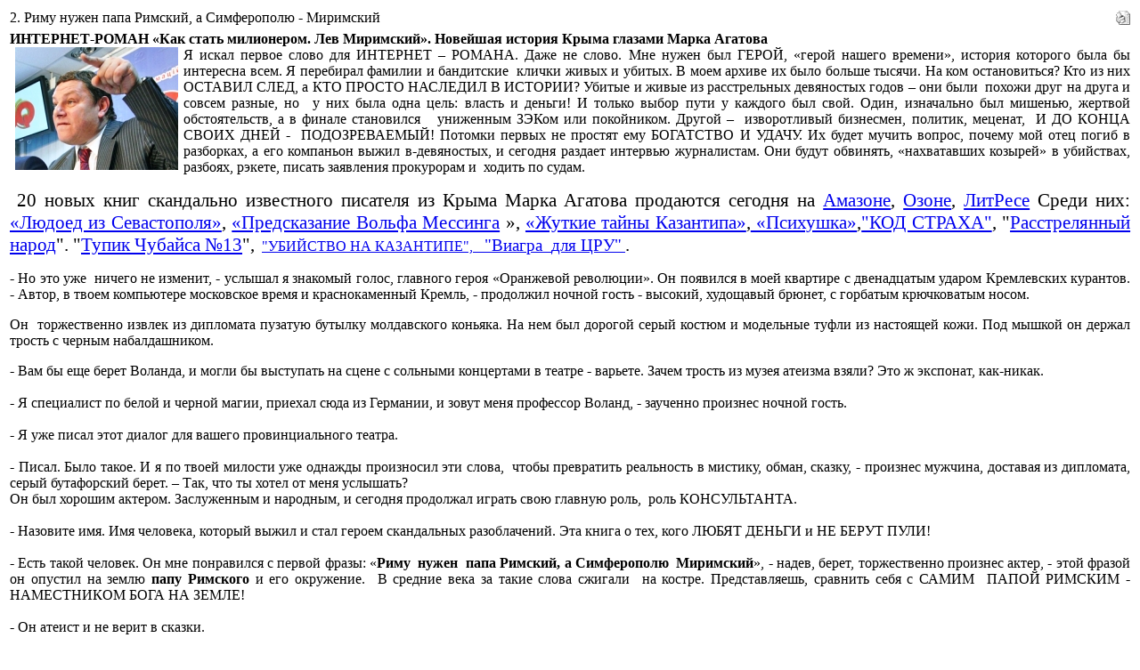

--- FILE ---
content_type: text/html; charset=windows-1251
request_url: http://www.agatov.com/index2.php?option=com_content&task=view&id=1650&pop=1&page=0&Itemid=1
body_size: 13883
content:
<?xml version="1.0" encoding="UTF-8"?>	<!DOCTYPE html PUBLIC "-//W3C//DTD XHTML 1.0 Transitional//EN" "http://www.w3.org/TR/xhtml1/DTD/xhtml1-transitional.dtd">
	<html xmlns="http://www.w3.org/1999/xhtml">
	<head>
	<title>Крымский аналитик - 2. Риму  нужен  папа Римский, а Симферополю - Миримский</title>
<meta name="title" content="2. Риму  нужен  папа Римский, а Симферополю - Миримский" />
<meta name="description" content="" />
<meta name="keywords" content="" />
<link href="http://www.agatov.com/components/com_jcomments/tpl/default/style.css?v=12" rel="stylesheet" type="text/css" />
<script src="http://www.agatov.com/components/com_jcomments/js/jcomments-v2.1.js?v=7" type="text/javascript"></script>
<script src="http://www.agatov.com/components/com_jcomments/libraries/joomlatune/ajax.js?v=3" type="text/javascript"></script>
<link rel="stylesheet" href="http://www.agatov.com/media/myjosctemplates/mydefault-emotop/css/css.css" type="text/css" />
<script type='text/javascript'>
 var _JOOMLACOMMENT_MSG_DELETE 	= "Вы уверены, что хотите удалить этот комментарий?"; var _JOOMLACOMMENT_MSG_DELETEALL = "Вы уверены, что хотите удалить все комментарии?"; var _JOOMLACOMMENT_WRITECOMMENT 	= "Оставить комментарий"; var _JOOMLACOMMENT_SENDFORM 		= "Отправить"; var _JOOMLACOMMENT_EDITCOMMENT 	= "Редактировать комментарий"; var _JOOMLACOMMENT_EDIT 			= "Редактировать"; var _JOOMLACOMMENT_FORMVALIDATE 	= "Пожалуйста, хотя бы оставьте комментарий."; var _JOOMLACOMMENT_FORMVALIDATE_CAPTCHA = "Пожалуйста, введите проверочный код, который Вы видите на картинке."; var _JOOMLACOMMENT_FORMVALIDATE_CAPTCHA_FAILED = "Проверочный код введён неправильно. Пожалуйста, введите проверочный код, который Вы видите на картинке."; var _JOOMLACOMMENT_FORMVALIDATE_EMAIL = "Для того, чтобы получать уведомления, пожалуйста, укажите Ваш Email"; var _JOOMLACOMMENT_ANONYMOUS 	= "Анонимно"; var _JOOMLACOMMENT_BEFORE_APPROVAL = "Ваш комментарий либо будет опубликован, либо нет, в зависимости от результата модерации."; var _JOOMLACOMMENT_REQUEST_ERROR = "Запрос не удался"; var _JOOMLACOMMENT_MSG_NEEDREFRESH = "";
</script>
<script type='text/javascript' src='http://www.agatov.com/components/com_comment/joscomment/jscripts/client.js'></script>
	<link rel="stylesheet" href="templates/dc-no1/css/template_css.css" type="text/css" />
	<link rel="shortcut icon" href="http://www.agatov.com/images/favicon.ico" />
	<meta http-equiv="Content-Type" content="text/html; charset=UTF-8" />
	<meta name="robots" content="noindex, nofollow" />
			</head>
	<body class="contentpane">
					<table class="contentpaneopen">
			<tr>
								<td class="contentheading" width="100%">
				2. Риму  нужен  папа Римский, а Симферополю - Миримский								</td>
								<script language="javascript" type="text/javascript">
				<!--
				document.write('<td align="right" width="100%" class="buttonheading">');
				document.write('<a href="#" onclick="javascript:window.print(); return false;" title="Печать">');
				document.write('<img src="http://www.agatov.com/images/M_images/printButton.png"  alt="Печать"name="Печать" align="middle" border="0" />');
				document.write('</a>');
				document.write('</td>');
				//-->
				</script>				
                                			</tr>
			</table>
			
		<table class="contentpaneopen">
				<tr>
			<td valign="top" colspan="2">
			<div align="justify"><strong>ИНТЕРНЕТ-РОМАН &laquo;Как стать милионером</strong><strong>. Лев Миримский</strong><strong>&raquo;. Новейшая история Крыма глазами Марка Агатова</strong><br /> <img src="http://www.agatov.com/images/stories/Katalog/malue/mirimmal.jpg" width="183" height="138" style="float: left;" hspace="6" alt="Лев Миримский" title="Лев Миримский" border="0" />Я искал первое слово для ИНТЕРНЕТ &ndash; РОМАНА. Даже не слово. Мне нужен был ГЕРОЙ, &laquo;герой нашего времени&raquo;, история которого была бы интересна всем. Я перебирал фамилии и бандитские&nbsp; клички живых и убитых. В моем архиве их было больше тысячи. На ком остановиться? Кто из них ОСТАВИЛ СЛЕД, а КТО ПРОСТО НАСЛЕДИЛ В ИСТОРИИ? Убитые и живые из расстрельных девяностых годов &ndash; они были&nbsp; похожи друг на друга и совсем разные, но&nbsp; у них была одна цель: власть и деньги! И только выбор пути у каждого был свой. Один, изначально был мишенью, жертвой обстоятельств, а в финале становился&nbsp;&nbsp; униженным ЗЭКом или покойником. Другой &ndash;&nbsp; изворотливый бизнесмен, политик, меценат,&nbsp; И ДО КОНЦА СВОИХ ДНЕЙ -&nbsp; ПОДОЗРЕВАЕМЫЙ! Потомки первых не простят ему БОГАТСТВО И УДАЧУ. Их будет мучить вопрос, почему мой отец погиб в разборках, а его компаньон выжил в-девяностых, и сегодня раздает интервью журналистам. Они будут обвинять, &laquo;нахватавших козырей&raquo; в убийствах, разбоях, рэкете, писать заявления прокурорам и&nbsp; ходить по судам.  </div><p align="justify">&nbsp;<span style="font-size: 16pt">20 новых книг скандально известного писателя из Крыма Марка Агатова продаются сегодня на <a href="https://www.amazon.com/x416-x443-x442-x43A-x438-ebook/dp/B01GSEA2FO?ie=UTF8&amp;*Version*=1&amp;*entries*=0" target="_blank">Амазоне</a>, <a href="https://www.ozon.ru/?context=search&amp;group=div_book&amp;text=%ec%e0%f0%ea+%e0%e3%e0%f2%ee%e2&amp;store=1,0" target="_blank">Озоне</a>, <a href="http://www.litres.ru/mark-agatov/" target="_blank">ЛитРесе</a> Среди них: <a href="https://www.amazon.com/s/ref=dp_byline_sr_ebooks_1?ie=UTF8&amp;text=%D0%90%D0%B3%D0%B0%D1%82%D0%BE%D0%B2+%D0%9C%D0%B0%D1%80%D0%BA&amp;search-alias=digital-text&amp;field-author=%D0%90%D0%B3%D0%B0%D1%82%D0%BE%D0%B2+%D0%9C%D0%B0%D1%80%D0%BA&amp;sort=relevancerank" target="_blank">&laquo;Людоед из Севастополя&raquo;</a>, <a href="https://www.ozon.ru/?context=search&amp;group=div_book&amp;text=%ec%e0%f0%ea+%e0%e3%e0%f2%ee%e2&amp;store=1,0" target="_blank">&laquo;Предсказание Вольфа Мессинга</a> &raquo;, <a href="https://ridero.ru/books/zhutkie_tainy_kazantipa/" target="_blank">&laquo;Жуткие тайны Казантипа&raquo;</a>,<a href="https://www.litres.ru/mark-agatov/" target="_blank"> &laquo;Психушка&raquo;</a>,<a href="https://www.litres.ru/mark-agatov/" target="_blank">&quot;КОД СТРАХА&quot;</a>, &quot;<a href="https://www.ozon.ru/context/detail/id/137579233/" target="_blank">Расстрелянный народ</a>&quot;. &quot;<a href="https://www.amazon.com/dp/B01MDM0LHT" target="_blank">Тупик Чубайса №13</a>&quot;,</span> <span>&nbsp;</span><a href="https://www.amazon.com/dp/B01DMG7MQ8" target="_blank">&quot;УБИЙСТВО НА КАЗАНТИПЕ&quot;,&nbsp; </a><a href="https://www.amazon.com/%D0%92%D0%B8%D0%B0%D0%B3%D1%80%D0%B0-%D0%B4%D0%BB%D1%8F-%D0%A6%D0%A0%D0%A3-Russian-%D0%9C%D0%B0%D1%80%D0%BA-%D0%90%D0%B3%D0%B0%D1%82%D0%BE%D0%B2-ebook/dp/B01DMG7MTA/ref=sr_1_16?s=digital-text&amp;ie=UTF8&amp;qid=1480447728&amp;sr=1-16" target="_blank"><span style="font-size: 14pt">&nbsp;&quot;Виагра <span>&nbsp;</span>для ЦРУ&quot;</span> </a><span style="font-size: 16pt">.</span> </p><p align="justify">- Но это уже&nbsp; ничего не изменит, - услышал я знакомый голос, главного героя &laquo;Оранжевой революции&raquo;. Он появился в моей квартире с двенадцатым ударом Кремлевских курантов. - Автор, в твоем компьютере московское время и краснокаменный Кремль, - продолжил ночной гость - высокий, худощавый брюнет, с горбатым крючковатым носом. </p><p align="justify">Он&nbsp; торжественно извлек из дипломата пузатую бутылку молдавского коньяка. На нем был дорогой серый костюм и модельные туфли из настоящей кожи. Под мышкой он держал трость с черным набалдашником. </p><div align="justify">- Вам бы еще берет Воланда, и могли бы выступать на сцене с сольными концертами в театре - варьете. Зачем трость из музея атеизма взяли? Это ж экспонат, как-никак. <br /><br />- Я специалист по белой и черной магии, приехал сюда из Германии, и зовут меня профессор Воланд, - заученно произнес ночной гость.<br /><br />- Я уже писал этот диалог для вашего провинциального театра.<br /><br />- Писал. Было такое. И я по твоей милости уже однажды произносил эти слова,&nbsp; чтобы превратить реальность в мистику, обман, сказку, - произнес мужчина, доставая из дипломата, серый бутафорский берет. &ndash; Так, что ты хотел от меня услышать? &nbsp;<br />Он был хорошим актером. Заслуженным и народным, и сегодня продолжал играть свою главную роль,&nbsp; роль КОНСУЛЬТАНТА.</div><div align="justify"><br />- Назовите имя. Имя человека, который выжил и стал героем скандальных разоблачений. Эта книга о тех, кого ЛЮБЯТ ДЕНЬГИ и НЕ БЕРУТ ПУЛИ! <br /><br />- Есть такой человек. Он мне понравился с первой фразы: &laquo;<strong>Риму&nbsp; нужен&nbsp; папа Римский, а Симферополю&nbsp; Миримский</strong>&raquo;, - надев, берет, торжественно произнес актер, - этой фразой он опустил на землю <strong>папу Римского</strong> и его окружение.&nbsp; В средние века за такие слова сжигали&nbsp; на костре. Представляешь, сравнить себя с САМИМ&nbsp; ПАПОЙ РИМСКИМ - НАМЕСТНИКОМ БОГА НА ЗЕМЛЕ!<br /><br />- Он атеист и не верит в сказки.<br /><br />- Ты тоже ни во что не верил до поры, до времени. Вот, и начни с него свою НОВЕЙШУЮ ИСТОРИЮ КРЫМА. <strong>ПАПА РИМСКИЙ - ЛЕВ МИРИМСКИЙ&nbsp;</strong> выжил в девяностых и стал весьма состоятельным человеком&hellip;<br /><br />- По судам затаскает. Будет цепляться к каждому слову. Я его знаю.<br /><br />- А ты пиши правду, а все остальное придумает ЖУРНАЛИСТ - УБИЙЦА. К нему &ndash; то, какие претензии. Марат Барский знает свое дело. Вот и пусть роет под серого кардинала, которого ты назовешь ПАПА РИМСКИЙ.&nbsp; И это будут две параллельные истории, которые существуют сами по себе и никогда не пересекутся в одной точке. <br /><br />- Хорошо, с Маратом понятно. Пусть копает под&nbsp; ПАПУ РИМСКОГО, тем более что РИМСКИЙ у меня уже был в героях. А чем будет заниматься доктор Маркин? Я ему обещал главную роль в новой книге.<br /><br />- Я бы отправил его в СЕТЬ к РОБОТАМ. Там скопилось столько человеческих тайн, столько трагедий и занимательных историй, столько оценок... Это уже не архив, это человеческая жизнь. Перенести все это на страницы бумажных книг нельзя, но никто не мешает&nbsp; эти истории превратить в отдельные главы интернет-романа &laquo;Лев Миримский. Как стать миллионером&raquo;.<br /><br />Мужчина стукнул тростью&nbsp; по столу и тут же в кресле за&nbsp; компьютером оказался человек в белом.<br /><br />- Доктор Маркин, вы могли бы снять&nbsp; врачебный халат и шапочку. Тут не психушка, - возмутился АВТОР, - да и без спроса занимать чужое кресло.<br /><br />- Он разрешил, - указал доктор куда-то вверх, - а я давно мечтал вывернуть наизнанку всех, кто сегодня у власти. Тебе никогда не приходило в голову, что ПОИСКОВЫЙ РОБОТ В СЕТИ &ndash; ЭТО ДЬЯВОЛ, который знает каждого, родившегося на&nbsp; земле.<br /><br />- Ты хочешь сказать, что ДЬЯВОЛ создал ИНТЕРНЕТ и КОМПЬЮТЕРЫ для того, чтобы темные силы получили возможность напрямую общаться с людьми?<br /><br />- И не только. РОБОТ ИЗ АДА выбрасывает ЧЕРНУЮ МЕТКУ &ndash; ПРЕСС-ПОРТРЕТ, и от него не уйдешь, не спрячешься. Только об этом мало кто знает. Дьявол редактирует жизнь каждого, кто оказался в сети. В этом списке нет случайных слов.<br /><br />- Виртуальный Дьявол из компьютера &ndash; это что-то новое. &ndash; Удивленно посмотрел на доктора АВТОР, который вдруг заговорил о себе в третьем лице. &ndash; Я - не против. Психиатр в Сети &ndash; это свежо и интересно. А чем займется в этой книге Сергей Овакемян? <br /><br />- Он будет решать вопросы, и комментировать, - разлив по рюмкам коньяк, тут же ответил мужчина с тростью. <br /><br />- Комментировать, что?<br /><br />- Комментировать все! &ndash; Сказал, как отрезал пришелец&nbsp; и, махнув рукой, исчез. А на его месте тут же нарисовались из воздуха журналист-убийца Марат Барский и московский бизнесмен Сергей Овакемян.<br /><br />- Я поднимаю этот бокал за нашу дружбу и за ту силу, которая собрала нас всех в этом богом забытом Приморске в квартире уважаемого АВТОРА, - торжественно произнес Сергей Овакемян. Он умел говорить тосты.<br /><br />Мужчины не закусывая, выпили.<br /><br />- Я занимаюсь папой Римским, а вы берете на себя все остальное. Это будет самая необычная книга в вашей жизни. А теперь,&nbsp; закончили разговоры. За работу товарищи! &ndash; Выплюнул коммунистический лозунг восьмидесятых ЖУРНАЛИСТ-УБИЙЦА Марат Барский. &ndash; И никакой лирики! Не то время и не те люди. Побольше цинизма, как говорил Остап Берта Мария Бендер-бей. Народ - это любит.<br /><br />Автор спорить с Маратом не стал. Тем более что спорить уже было не с кем. Званые гости исчезли вместе с рюмками и коньяком, освободив ему место за компьютером. Автор опустил пальцы на клавиатуру, и на экране монитора появилась надпись: &laquo;Лев Миримский и его &laquo;Империя&raquo;. А дальше посыпались суконные штампованные фразы газетных разоблачений.<br /><br /><strong>Глава первая. ЛЕВ МИРИМСКИЙ</strong><br />&nbsp;<br />Вот и пришло время рассказать читателям о&nbsp; Льве Миримском. Признаюсь честно, долгое время я недооценивал роль Миримского в крымской политике. Вначале девяностых парламентские журналисты в Крыму&nbsp; писали о Франчуках, Куницыне, Супрунюке, представителях президента Украины в Крыму, прокурорах республики. Список тех, кто &laquo;делал&raquo; крымскую политику был довольно узок и Миримский в него не попадал. Не было Миримского и в расстрельном архиве Марка Агатова. Вернее, он присутствовал там, в качестве жертвы - &laquo;героем эпизода&raquo;, но отдельной папки &laquo;с ментовско-криминальными связями&raquo; и, расписанной в деталях &laquo;политической крышей&raquo;, у меня не было. А что же было вначале девяностых. Были разговоры о том, что Миримский связан с &laquo;Башмаками&raquo;. Были,&nbsp; &laquo;журналистские наезды&raquo; на Миримского с демонстрацией в прямом телеэфире керамического башмака и ментовские сливы компромата на противника очередного президентского фаворита в Крыму. </div><div align="justify">&nbsp;</div><div align="justify">Этим занимались в основном УКРАИНСКИЕ ЖУРНАЛИСТЫ, те, кто делал вид, что борется за УКРЕПЛЕНИЕ ГОСУДАРСТВЕННОСТИ УКРАИНЫ. На самом деле большинство&nbsp; пишущих и снимающих в то время тайно или открыто выполняли задания своих хозяев. Работали эти люди весьма профессионально. А как они вышибали слезу у обывателей своими красочными телерепортажами о похищении спикера крымского парламента Евгения Супрунюка, как восхваляли его проукраинскую позицию, громогласно объявляя Супрунюка жертвой сепаратистов.</div><div align="justify">&nbsp;</div><div align="justify"> А потом, оказалось, что не было никакого похищения, и вся эта телевизионно-газетная истерия была направлена&nbsp; на дискредитацию его оппонентов из Русской общины Крыма. И Сергей&nbsp; Цеков был избит по его наводке. С не меньшим пафосом крымские теледивы выводили на &laquo;чистую воду&raquo;, и тех, кто в Крыму отстаивал права и свободы русскоязычного населения. <br /><br />Вторая группа парламентских журналистов состояла из&nbsp; собкоров центральных&nbsp; российских СМИ в Крыму. Они писали правду о том, что происходило на полуострове, и&nbsp; поддерживали &laquo;крымских сепаратистов&raquo; из различных пророссийских организаций. А если быть точнее, мы, а я работал тогда в российском &laquo;Коммерсанте&raquo;, выражали точку зрения большинства крымчан.&nbsp; Крымские русские&nbsp; не хотели жить на Украине, говорить на украинском, и мечтали вернуться в Советский Союз, или на худой конец, в Россию. В отличие от тех, кто получал зарплату в Киеве, российские собкоры не были связаны в Крыму с украинской властью, и были свободны от цензуры и установок новых хозяев жизни &laquo;незалежной&raquo; державы. <br /><br />Больше всего в этой парламентско-журналистской тусовке повезло мне. Я&nbsp; начал свою карьеру журналиста в &laquo;Коммерсанте&raquo; Яковлева. В том самом &laquo;Коммерсанте&raquo;, в котором вначале девяностых не было профессиональных журналистов, а в собкоры&nbsp; брали тех, кто мог получить эксклюзивную информацию об убийствах и взрывах раньше других. Но для того, чтобы закрепиться в &laquo;Коммерсанте&raquo; этого было недостаточно. Работать собкорами там могли только &laquo;полные отморозки&raquo;, для которых девиз &laquo;Коммерсанта&raquo; &laquo;МОЧИТЬ ВСЕХ!&raquo; на время работы в газете становился &ndash; СМЫСЛОМ ЖИЗНИ!<br /><br />Фраза &laquo;мочить всех!&raquo; для &laquo;Коммерсанта&raquo; была не просто девизом, словами. Она вынуждала собкоров выстраивать весьма сложные отношения с местными авторитетами, правоохранителями и представителями власти. Сегодня журналист, &quot;выпрашивает&quot; эксклюзив&nbsp; у местного царька для &laquo;Коммерсанта&raquo;, а завтра публикует в газете убойный компромат на вчерашнего собеседника. Причем акценты в материале, который мог&nbsp; появиться в газете на следующее утро, мало зависели от точки зрения собкора. Это было коллективное творчество редактора отдела корсети и двух-трех собкоров из разных регионов. А если статья затрагивала &laquo;большую политику&raquo; то, в присланную заметку &laquo;влезал&raquo; со своими &laquo;размышлизмами и сверхценными идеями&raquo; редактор отдела политики или экономики. И тогда, от авторского текста оставались только факты и куча врагов у собкора, который &laquo;своими писаниями оклеветал уважаемых людей на Украине или в Крыму&raquo;. <br /><br />Среди этой &laquo;кучи врагов&raquo; за первый год работы в &laquo;Коммерсанте&raquo; у меня были&nbsp; руководители Крыма, представители президента Украины в&nbsp; Крыму, украинские журналисты, прокуроры, высокопоставленные милиционеры, депутаты и авторитетные бизнесмены. Но не было в этом списке только одного человека &ndash; Льва Миримского. Дело в том, что я не воспринимал его вначале девяностых, как человека, который &laquo;делает политику в Крыму&raquo;. <br /><br /><strong>Союз кооперативов Крыма</strong><br /><br />Мои друзья-информаторы были в основном из предпринимательской среды. Они сливали&nbsp; информацию о каждом убитом коммерсанте и свои версии о том, кто и почему пулей или тротиловой шашкой прервал жизненный путь &laquo;хорошего человека&raquo;. Вторая группа моих&nbsp; знакомых была из &laquo;сэйлемовской&raquo; политической крыши. Министры, вице-премьеры, лидеры партий. Но больше всего меня, в то время, интересовал ПЭВК (партия экономического возрождения Крыма). Дело в том, что я был непосредственным свидетелем, того, как в ПЭВК загоняли предпринимателей посулами и угрозами. Вначале девяностых я занимался издательским бизнесом, выпускал книги и участвовал в съемках художественного фильма на киностудии имени Горького в Москве&nbsp; (киностудия купила у меня право на экранизацию книги &laquo;В паутине смерти&raquo;), и был &laquo;своим&raquo; в этой компании.<br /><br />&nbsp;Меня тоже приглашали в ПЭВК, но я&nbsp; отказался, чтобы не связывать себя &laquo;партийной дисциплиной и коллективной ответственностью за дела и делишки &laquo;новой бандитско-партийной элиты государства&raquo;. В старой компартии Советского Союза&nbsp; я тоже не состоял.&nbsp; Туда меня не приняли. Как говорят: &laquo;не вышел ростом и лицом&raquo;. <br /><br />Но вернемся к ПЭВКу и Союзу кооперативов Крыма. В конце восьмидесятых Союз кооперативов Крыма создавали, как организацию, которая сможет защитить от чиновничьего и ментовского беспредела всех деловых людей Крыма. О бандитах и узаконенном рэкете на заседаниях правления&nbsp; Союза кооперативов Крыма вслух не говорили, потому что дань бандитам платили все крупные предприниматели, и это не могло быть темой для обсуждения по определению. Платили даже такие монстры крымского бизнеса как (&hellip;).&nbsp; Далее я хотел назвать конкретные фамилии, но учитывая, что эта книга о НОВЕЙШЕЙ ИСТОРИИ КРЫМА, которую многие крымские политики хотели бы забыть навсегда, я решил не давать повода для судебных исков обиженным и опущенным. (У меня уже есть двухлетний опыт судебной тяжбы с бывшим премьер-министром Крыма, а ныне председателем городской государственной администрации Севастополя Сергеем Куницыным из-за книги &laquo;Премьер Куницын и его команда&raquo;). Команда юристов, во главе с небезызвестным Полуденным, тем самым, который помог Виктору Ющенко &laquo;СДЕЛАТЬ ТРЕТИЙ ТУР ПРЕЗИДЕНТСКИХ ВЫБОРОВ&raquo;, несколько лет назад пыталась пустить под нож книгу &laquo;из-за пары пустяков &ndash; мало значащих для автора книги эпизодов из жизни Куницына&raquo;.&nbsp; Сергею Куницыну добиться от суда публичной казни над книгой тогда не удалось. Весь тираж ушел по назначению и книга &laquo;Премьер Куницын и его команда&raquo; до сих пор украшает многие библиотеки Крыма и Украины. Но, учитывая судебный опыт, я решил более внимательно относиться к &laquo;эпизодам&raquo; этого исторического исследования.<br /><br />Среди тех, кто составлял костяк Союза кооперативов Крыма (СКК), а впоследствии и созданного СКК &ndash; обкома профсоюза предпринимателей были крупные &laquo;советские теневики&raquo;, партийно-комсомольская номенклатура и директора крупных заводов и фабрик. Последние,&nbsp; особо не светились и не избирались в руководящие органы нашего Союза,&nbsp; но тень этих господ незримо присутствовала на совещаниях и отчетно-выборных собраниях. Дело в том, что реальные деньги,&nbsp; можно было &laquo;отбить&raquo; в то время только&nbsp; у государства, создавая при госпредприятии кооператив, через который ушлый директор и перекачивал государственный безнал в реальные банковские ассигнации. <br /><br />Судя по тому, что никаких следов Миримского возле этого полузаконного советского бизнеса многочисленным исследователям его биографии&nbsp; обнаружить,&nbsp; не удалось, то в это веселое время он занимался чем-то другим. <br /><br />В отличие от Миримского&nbsp; некоторые нынешние нардепы Украины из бывших секретарей обкомов и горкомов, свой первичный капитал нажили на разграблении партийно-комсомольской собственности. Памятник одному из них, вы можете лицезреть сегодня в центре Симферополя, рядом с бывшим обкомом компартии Украины, куда этот деловой господин шустро бегал в свои молодые годы за получением инструкций и выговоров от старших товарищей. <br /><br />Миримский в симферопольский &laquo;пентагон&raquo; в советское время был не вхож, и дерибанить &laquo;народное достояние&raquo; с верными ленинцами не имел права. Не досталось ему и &laquo;золота партии&raquo;, вывезенного натихаря в оффшоры ушлыми комсомольцами и их друзьями из органов. Как говаривал один из&nbsp; комсомольцев восьмидесятых: &laquo;ЗОЛОТО ПАРТИИ не предназначено &laquo;инвалидам пятой группы&raquo;. Этот бизнес был для проверенных товарищей из номенклатуры&raquo;. <br /><br />Вначале, я не хотел пояснять, что такое&nbsp; &laquo;ИНВАЛИД ПЯТОЙ ГРУППЫ&raquo; СТРАНЫ СОВЕТОВ, но опросив знакомых студентов, понял, что в истории родного государства эта тема была, мягко говоря, освещена недостаточно. В пятой графе записывали НАЦИОНАЛЬНОСТЬ соискателя коммунистических благ и путевок заграницу. А национальность&nbsp; Льва Миримского,&nbsp; в то время как и сейчас,&nbsp;&nbsp; не входила в список &laquo;ТИТУЛЬНЫХ&raquo;, и предполагала ряд серьезных ограничений. Насколько мне известно, Лев Миримский не был ВЕРНЫМ ЛЕНИНЦЕМ И ПРОВЕРЕННЫМ&nbsp; КОММУНИСТОМ, ДОПУЩЕННЫМ К ПАРТИЙНОЙ КОРМУШКЕ И &laquo;ЗОЛОТУ ПАРТИИ&raquo;. А отсюда следует, что он не имел возможности &laquo;по легкому &laquo;срубить&raquo; первичный капитал для создания своей &laquo;Империи&raquo;.<br /><br />&nbsp;Итак, в конце 80-х годов в стране образовались две неравные группы бизнесменов. Одни - с комсомольским значком на лацкане пиджака и партийным билетом в кармане грабила родное государство с коммунистической ненавистью, прибирая к рукам фабрики, заводы и санатории, которыми сами же управляли. Всем остальным&nbsp; - приходилось на пустом месте создавать&nbsp; кооперативы, организовывать производство и сбыт товаров, договариваться с городскими властями, милицией. Это был менее криминальный бизнес, но и им приходилось частенько нарушать законы, скрывать доходы, давать взятки и платить дань бандитам. Учитывая специфику деятельности, информацию кто и чем занимается, начинающие бизнесмены старались скрывать не только от журналистов, но и от своих коллег кооператоров. Не был исключением и Лев Миримский. Вначале девяностых я не видел ни одного документа, который бы проливал свет на его весьма успешный бизнес в Симферополе.<br /><br />Отсутствие объективной информации о деятельности вновь создаваемых структур и нежелание предпринимателей в то бандитское время идти на контакты с журналистами, впоследствии было использовано заинтересованными гражданами&nbsp; при организации наездов на своих конкурентов. <br /><br />В девяностых годах&nbsp; в Крыму не только убивали и взрывали бандитов и бизнесменов, но и организовывали настоящие информационные войны. Причем распознать &laquo;заказной&raquo; характер той или иной публикации было непросто. &laquo;Ментовские сливы&raquo; в прямом эфире озвучивали &laquo;бесстрашные&raquo; журналисты и безукоризненно честные милиционеры с большими звездами на погонах. Среди &laquo;отважных борцов с криминалом&raquo; долгое время числился и генерал&nbsp; Геннадий МОСКАЛЬ, начальник Главного Управления МВД Украины в Крыму. Соловьиной песней Геннадия Москаля было разоблачение &laquo;самопохищенного&raquo; спикера Крымского парламента Евгения Супрунюка и объявление его в международный розыск&hellip; ЗА НЕЗАКОННОЕ ХРАНЕНИЕ &laquo;ДВУХ ПАТРОНОВ&raquo;.<br /><br />Столь пространное вступление я вынужден был сделать для того, чтобы&nbsp; читатели этой книги сегодня&nbsp; смогли понять, кто и как&nbsp; создавал&nbsp; крымские легенды о &laquo;бандитских крышах&raquo;, предпринимателях и новоиспеченных политиках.<br />Продолжение следует. <br /><br /><strong>На фото:&nbsp; ЛЕВ МИРИМСКИЙ</strong></div><div align="justify"><strong>Фото: Интернет издание &quot;ФОКУС&quot;<br /></strong></div><div align="justify">&nbsp;</div><div align="justify"><a href="content/view/1649/1/" target="_blank">1. &laquo;Крымский аналитик&raquo; начинает публикацию новой книги Марка Агатова&nbsp;&nbsp;								</a> <br /></div><div align="justify">&nbsp;</div><div align="justify"><a href="content/view/1653/1/">3. Стеклотара и папа Римский&nbsp;								</a> </div><div align="justify">&nbsp;</div><div align="justify"><a href="content/view/1660/1/" target="_blank">4. Папа Римский принимал стеклотару у кинотеатра &laquo;Мир&raquo;?&nbsp;								</a> </div><div align="justify">&nbsp;</div><div align="justify"><a href="content/view/1675/1/" target="_blank">5. Встреча с прошлым в московской гостинице &laquo;Минск&raquo;&nbsp;								</a> </div><div align="justify">&nbsp;</div><div align="justify"><a href="content/view/1678/1/" target="_blank">6. Лев Миримский - ПАПА РИМСКИЙ в прошлой жизни был фотографом?&nbsp;								</a></div><div align="justify">&nbsp;</div><div align="justify"><a href="content/view/1679/1/" target="_blank">7. Робот Яндекса против Льва Миримского&nbsp;								</a> </div><div align="justify">&nbsp;</div><a href="content/view/1685/1/" target="_blank">8. Предвыборный рецепт для олигархов.</a><br /><br /><a href="content/view/1687/1/" target="_blank">9. Лев Миримский. А  что ты делал в период застоя?								</a><br /> <!-- START of joscomment --><div id='comment'>
<a name='JOSC_TOP'></a>

<table align='center' class='sectiontableheader' id='CommentMenu' width='100%' cellpadding='0' cellspacing='0' border='0'>
  <tr>
    <td align='left' class='label'>Комментарии</td>
	<td align='right' class='buttons'>
	  <table cellpadding='0' cellspacing='0' border='0'>
	    <tr>
		
		<td class='button'><a id='_JOOMLACOMMENT_ADDNEW' href='javascript:JOSC_addNew()'>Добавить новый</a></td>
		
		
		
		<td class='button'><a id='_JOOMLACOMMENT_SEARCH' href='javascript:JOSC_searchForm()'>Поиск</a></td>
		
		
	    </tr>
	  </table>
	</td>
  </tr>
</table>


<table align='center' id='CommentPageNav' width='100%' cellpadding='0' cellspacing='0' border='0'>
<tr><td>
<div id='joscPageNav'></div>
</td><td id='JOSC_busypage'></td></tr>
</table>

<div id='Comments'>
<script type='text/javascript'> var JOSC_postCSS=1;</script></div>

<div id='JOSC_formpos'>

<form name='joomlacommentform' method='post' action='index.php'>
  <a name='CommentForm'></a>
  <input type='hidden' name='content_id' value='1650' /><input type='hidden' name='component' value='' /><input type='hidden' name='joscsectionid' value='5' />
  <table align='center' cellpadding='0' cellspacing='0' class='form'>
    <tr>
      <td colspan='2'><div class='sectiontableheader'>
          <div id='CommentFormTitle' align='center'>Оставить комментарий</div>
        </div></td>
    </tr>
    <tr class='sectiontableentry1'>
      <td><div class='item'>Имя:</div></td>
      <td><div class='item'>
          <input name='tname' type='text' class='inputbox' size='40' value='' />
        </div></td>
    </tr>
    
    <tr class='sectiontableentry1'>
      <td><div class='item'>Email:</div></td>
      <td><div class='item'>
          <input name='temail' type='text' class='inputbox' size='30' value='' />
          &nbsp;
        </div></td>
    </tr>
    
    
    <tr class='sectiontableentry1'>
      <td><div class='item'>Тема:</div></td>
      <td><div class='item'>
          <input name='ttitle' type='text' class='inputbox' size='40'/>
        </div></td>
    </tr>
    
    
    <tr class='sectiontableentry1'>
      <td>&nbsp;</td>
      <td><div class='item'>
          <textarea name='tcomment' class='inputbox' cols='40' rows='10'></textarea>
        </div></td>
    </tr>
    <tr>
      <td class='sectiontableentry2'>
	  <table class='buttoncontainer' cellpadding='0' cellspacing='0'>
        <tr>
          <td><input type='button' class='button' name='bsend' value='Отправить' onclick='JOSC_editPost(-1,-1)' /></td>
          <td id='JOSC_busy'></td>
        </tr>
      </table>
      </td>
      <td class='sectiontableentry2'>
      
		<table class='captchacontainer' cellpadding='0' cellspacing='0'>
        <tr>
          <td><input type='text' name='security_try' id='security_try' size='15' maxlength='10' class='captchainput' /></td>
          <td><div id='captcha'><a title="нажмите, чтобы обновить изображение" href='javascript:JOSC_reloadCaptcha()'><img src="http://www.agatov.com/components/com_comment/joscomment/captcha.php?refid=10cd2496cb9b1e87d02cc8e1b647ef02" alt="Security Image" />
<input type="hidden" name="security_refid" value="10cd2496cb9b1e87d02cc8e1b647ef02"/ ></a></div></td>
        </tr>
      	</table>
      
      </td>
    </tr>
    
    <tr class='sectiontableentry2'>
      <td><div class='item'>
        </div></td>
      <td><div class='itemsmall'>Пожалуйста, введите проверочный код, который Вы видите на картинке.</div></td>
    </tr>
    
  </table>
</form>

</div>

<div id="poweredby" align="center" class="small">Powered by <a target="_blank" href="http://joomlacode.org/gf/project/joomagecomment/">!JoomlaComment 3.25</a></div>
<h4 style="display:none;">3.25 Copyright (C) 2007 Alain Georgette / Copyright (C) 2006 Frantisek Hliva. All rights reserved."</h4></div>
<script type='text/javascript'>
var JOSC_ajaxEnabled=1;if (!JOSC_http) JOSC_ajaxEnabled=false;var JOSC_sortDownward='0';var JOSC_captchaEnabled=true;var JOSC_template='http://www.agatov.com/media/myjosctemplates/mydefault-emotop';var JOSC_liveSite='http://www.agatov.com/components/com_comment/joscomment';var JOSC_ConfigLiveSite='http://www.agatov.com';var JOSC_linkToContent='http://www.agatov.com/index.php?option=com_content&amp;task=view&amp;id=1650&amp;Itemid=38';var JOSC_autopublish='0';
</script>
<!-- END of joscomment -->			</td>
		</tr>
				</table>
		
		<span class="article_seperator">&nbsp;</span>

					<script language="javascript" type="text/javascript">
			<!--
			document.write('<div align="center" style="margin-top: 30px; margin-bottom: 30px;">');
			document.write('<a href="#" onclick="javascript:window.close();"><span class="small">Закрыть окно</span></a>');
			document.write('</div>');
			//-->
			</script>
                        	<script defer src="https://static.cloudflareinsights.com/beacon.min.js/vcd15cbe7772f49c399c6a5babf22c1241717689176015" integrity="sha512-ZpsOmlRQV6y907TI0dKBHq9Md29nnaEIPlkf84rnaERnq6zvWvPUqr2ft8M1aS28oN72PdrCzSjY4U6VaAw1EQ==" data-cf-beacon='{"version":"2024.11.0","token":"32fb5ac68c9049efac574f8daefa55c1","r":1,"server_timing":{"name":{"cfCacheStatus":true,"cfEdge":true,"cfExtPri":true,"cfL4":true,"cfOrigin":true,"cfSpeedBrain":true},"location_startswith":null}}' crossorigin="anonymous"></script>
</body>
	</html>
	